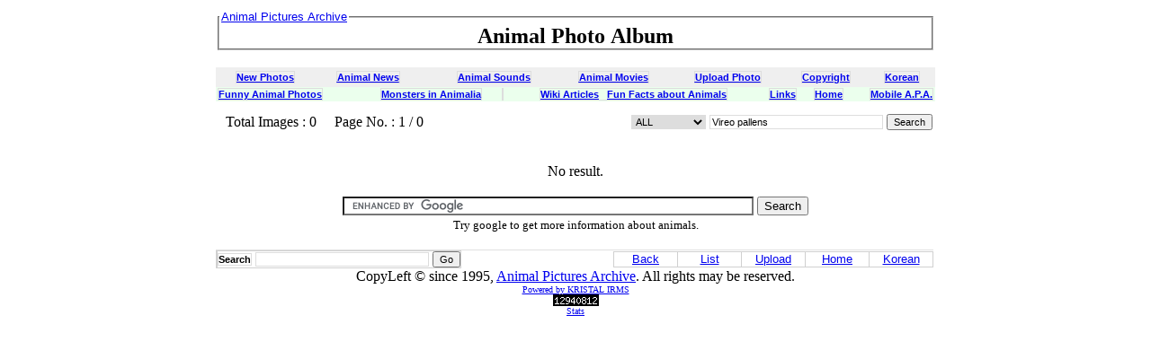

--- FILE ---
content_type: text/html; charset=UTF-8
request_url: http://animal.memozee.com/list.php?qry=Vireo%20pallens
body_size: 3105
content:
<html>
<head>
<META HTTP-EQUIV="Content-Type" content="text/html;charset=UTF-8">
<META NAME="keywords" CONTENT="animal photos, animal photo, animals photos, animals pictures, animal image, animal images, free animal image, animal mating image, farm animal picture image, wild animal image, animal jaguar image, gif image animal, jungle animal image, image of animal, background animal image, image african animal, animal sound, animal sound wave, animal sound wavs, animal sound clip, animal sound effects, animal sound file, animal sound wav, animal house sound, farm animal sound, sound animal, sound of animal, animal sound monkey, animal sound wav file, animal sound giraffe, wild animal sound, animal wav sound, marine animal sound, zoo animal sound, download animal sound , animal movie, free animal movie, movie animal, animal house movie, animal movie clip, animal farm movie, animal instinct movie, animal movie free download, animal farm the movie, animal house the movie, funny animal movie, clipart image animal, animated picture, animated butterfly picture, animated monkey picture, animated pokemon picture, animated animal picture, the animal mp3">
<!--META NAME="description" CONTENT="View over 200,000 images of insects mammals reptiles fishes amphibians birds and more through KRISTAL-IRMS based animal photo album system. Also includes clipart images animated GIFs and animal sounds."-->
<META NAME="description" CONTENT="Animal Pictures Archive:: Photo Album for Animals">
<TITLE>Vireo pallens - Animal Pictures Archive: Animal Photo Album - Animals Photos</TITLE><link rel="stylesheet" type="text/css" href="css/APA.css">
<LINK REL="SHORTCUT ICON" HREF="/img/favicon16x16.ico">
<LINK REL="ICON" HREF="/img/favicon16x16.ico">
</head>

<!-- script type="text/javascript">
var gaJsHost = (("https:" == document.location.protocol) ? "https://ssl." : "http://www.");
document.write(unescape("%3Cscript src='" + gaJsHost + "google-analytics.com/ga.js' type='text/javascript'%3E%3C/script%3E"));
</script>
<script type="text/javascript">
try {
var pageTracker = _gat._getTracker("UA-9104718-1");
pageTracker._trackPageview();
} catch(err) {}</script -->

<body bgcolor="white">
<center>
<table border='0' cellspacing='0' cellpadding='3'>
<tr><td bgcolor='white' width='800' height='10' valign='top'>
    <fieldset style='padding:0'><legend><font size='3'> <a href=/><font class=list_subject> Animal Pictures Archive</font></a></font></legend><center> <font size=+2><b>
Animal Photo Album
    </b></font></center></fieldset>
</td></tr>
</table>
<p></p>
<table border=0 cellpadding=5 cellspacing=0 width=800><tr bgcolor=#efefef>
<th>
<a href=list.php><font class=fo_txt><u>New Photos</u></font></a></th>
<th>
<a href=list.php?sec=NAME&qry=News><font class=fo_txt><u>Animal News</u></font></a></th>
<th>
</th>
<th>
<a href=animal/SOUND/><font class=fo_txt><u>Animal Sounds</u></font></a></th>
<th>
<a href=animal/AnimMovie/><font class=fo_txt><u>Animal Movies</u></font></a></th>
<th>
<a href=uploadImg.php><font class=fo_txt><u>Upload Photo</u></font></a></th>
<th>
<a href=/#copyright><font class=fo_txt><u>Copyright</u></font></a></th>
<th>
<a href=/?lang=kr><font class=fo_txt><u>Korean</u></font></a></th>
</tr>
</table>

<table border=0 bgcolor="#EBFFED" cellpadding=0 width=800>
<tr>
<th align=left>
<font class=fo_txt>
<a href=list.php?sec=NAME&qry=funny >
Funny Animal Photos</a></font>
</th>
<th>
<font class=fo_txt>
<a href=list.php?sec=NAME&qry=monster >
Monsters in Animalia</a></font>
</th>
<th>
<font class=fo_txt>
</font>
</th>
<th>
<font class=fo_txt>
<a href=list.php?qry=Wiki>Wiki Articles</a> &nbsp; <a href=list.php?qry=Fun+Facts+About>Fun Facts about Animals</a></font>
</th>
<th>
<font class=fo_txt>
<a href=/links.php>
Links</a></font>
<th align=right>
<font class=fo_txt>
<a href="/">
Home</a></font>
</th>
<th align=right>
<font class=fo_txt>
<a href="http://m.animal.memozee.com">
Mobile A.P.A.</a></font>
</tr>
</table>


<!--
<table border=1 width=800><tr><th class=list_subject>
<font color=red>
Due to our movement to new office, Animal Pictures Archive has been off-line for three days. Sorry for your incovnience.</font>
</th></tr></table>
-->
<script language="JavaScript" src="js/init.js"></script>
<script language="JavaScript" src="js/image.js"></script>
<font color=white size=-2>ERROR : Server Busy(-1105)
</font><table width=800 border=0><tr><td><font class='list_status'> &nbsp; Total Images : 0 &nbsp; &nbsp;  Page No.  : 1 / 0</font></td>
<form action=list.php method=get><td align=right class='list_search_name'><select name=sec class=fo_select><option value=BASIC selected>ALL</option>
<option value=NAME>Author</option>
<option value=MAIL>E-Mail</option>
<option value=SBJT>Subject</option>
<option value=DESC>Description</option>
<option value=CMMT>Comments</option>
<option value=KEYW>Exact Match</option>
</select>
<input type=text size=30 name=qry value="Vireo pallens" class=fo_txt>
<input type=submit value='Search' class=fo_btn></td></form></tr></table>
&nbsp;&nbsp;&nbsp;
&nbsp;&nbsp;&nbsp;
<p>No result.</p>
</font></td></tr></table>
<!-- Search Google --><center><p><font size=-1><!--Google Search for animal web pages--> 
<TABLE border=0><TR> 
<form action="http://www.google.com/cse" id="cse-search-box"> 
  <div> 
  <TD ALIGN=CENTER> 
  <input type="hidden" name="cx" value="partner-pub-8155877059829995:rs87or-x478" /> 
  <input type="hidden" name="ie" value="UTF-8" /> 
  <input type="text" name="q" size="55" /> 
  <input type="submit" name="sa" value="Search" /> 
</TD> 
  </div> 
</form> 
</TR></TABLE> 
<script type="text/javascript" src="http://www.google.com/coop/cse/brand?form=cse-search-box&amp;lang=en"></script> 
<!--End Google Search for animal web pages--> 
Try google to get more information about animals.</font></p></center><!-- Search Google -->
<TABLE BORDER=0 width=800 CELLPADDING=0 CELLSPACING=0>
  <TR HEIGHT=3><TD COLSPAN=3></TD></TR>
  <TR HEIGHT=1 BGCOLOR='#E0E0E0'><TD COLSPAN=2></TD></TR>
  <TR><TD ALIGN=LEFT>

      <table border=1 cellpadding=0 cellspacing=0 style="border-collapse:collapse;" bordercolor='#D0D0D0'>
	<tr><td><font class='list_status'>
	      <form action=list.php method=get>
		<td align=right class='list_search_name'>
		  <input type=hidden name=sec value="BASIC">
		  <font class=fo_txt><b>Search</b></font>
		  <input type=text size=30 name=qry value=""
		  class=fo_txt>
		  <input type=submit value=Go class=fo_btn>
	  </td></form></tr></table>

  </TD>
  <TD ALIGN=RIGHT>

      <table align=right border=1 cellpadding=0 cellpspacing=0 style="border-collapse:collapse;" bordercolor='#D0D0D0'>
  <tr valign=top BGCOLOR='#FFFFFF'>
    <td width=70 align=center valign=middle>
      <a href='javascript:history.back()' onMouseOver="window.status=('Back to previous page'); return true;" onfocus='this.blur()'><font class=list_subject>Back</a></td>
    <td width=70 align=center valign=middle>
      <a href='list.php' onClick="javascript:term();" onMouseOver="window.status=('List'); return true;" onMouseOut="window.status=(''); return true;" onfocus='this.blur()'><font class=list_subject>List</a></td>
    <td width=70 align=center valign=middle>
      <a href='uploadImg.php' onClick="javascript:term();" onMouseOver="window.status=('Upload new image'); return true;" onMouseOut="window.status=(''); return true;" onfocus='this.blur()'><font class=list_subject>Upload</a></td>
    <td width=70 align=center valign=top>
<a href='./' onClick="javascript:term();" onMouseOver="window.status=('Home'); return true;" onMouseOut="window.status=(''); return true;" onfocus='this.blur()'><font class=list_subject>Home</font></a>
</td>
    <td width=70 align=center valign=top>
<a href='./?lang=kr' onClick="javascript:term();" onMouseOver="window.status=('Home'); return true;" onMouseOut="window.status=(''); return true;" onfocus='this.blur()'><font class=list_subject>Korean</font></a>
</tr></table>

<TD WIDTH=2></TD>
</TD></TR>
<TR><TD ALIGN=CENTER COLSPAN=3>
    <font class=copyright>CopyLeft &copy; since 1995,
    <a href="/">Animal Pictures Archive</a>.
    All rights may be reserved.</font>
</TD></TR>
</TABLE>
<center><font face=verdana size=1><a href=http://kristalinfo.dynu.net>Powered by KRISTAL IRMS
</a>
<!--
&nbsp;
<a href=http://www.iPhotoScrap.com>iPhotoScrap photo scrap album</a>
</a></font>
-->
<br>
<!-- Start of StatCounter Code -->
<script type="text/javascript">
var sc_project=6812743; 
var sc_invisible=0; 
var sc_security="a554bd9a"; 
</script>

<script type="text/javascript"
src="http://www.statcounter.com/counter/counter.js"></script><noscript><div
class="statcounter"><a title="tumblr site counter"
href="http://statcounter.com/tumblr/" target="_blank"><img
class="statcounter"
src="http://c.statcounter.com/6812743/0/a554bd9a/0/"
alt="tumblr site counter" ></a></div></noscript>
<!-- End of StatCounter Code --><br/><a
href="http://statcounter.com/project/standard/stats.php?project_id=6812743&amp;guest=1"><font size=-2>Stats</font></a>
</center>

<a href="http://animal.memozee.com/pHpot/moralconstitutional.php"><!-- prescription-limbo --></a>

</body>
</html>


</body>

<HEAD>
<META HTTP-EQUIV="PRAGMA" CONTENT="NO-CACHE">
</HEAD>
</html>


--- FILE ---
content_type: application/javascript
request_url: http://animal.memozee.com/js/image.js
body_size: 792
content:
<!--
function resize(x, y, width, height) {
    if (x > width || y > height) {
			if (x > y) {
					rate = width*100/x;
			}
			else {
					rate = height*100/y;
			}
			x_s = x*rate/100;
			y_s = y*rate/100;
	} else {
			x_s = x;
			y_s = y;
	}
	//alert('x='+x+' y='+y+' x_s='+x_s+' y_s='+y_s);
	ReturnSize = [parseInt(x_s), parseInt(y_s)];
	return ReturnSize;
}
function frm_submit(){
    if (document.upload.pName.value == '') {
	alert('Enter your name.');document.upload.pName.focus();
	return false;
    }
    email_fmt = /(^[_0-9a-zA-Z-]+(.[_0-9a-zA-Z-]+)*@[0-9a-zA-Z-]+(.[0-9a-zA-Z-]+)*$)/;
    if (!email_fmt.test(document.upload.pEmail.value)) {
	alert('Wrong E-mail format.');document.upload.pEmail.focus();
	return false;
    }
    pswd_fmt = /(^[0-9a-zA-Z-])/;
    if (!pswd_fmt.test(document.upload.pPassword.value)) {
	alert('Password: 1 ~ 8 Alphanumeric characters');
	document.upload.pPassword.focus();
	return false;
    }
    if (document.upload.pSubject.value == '') {
	alert('Enter subject.');document.upload.pSubject.focus();
	return false;
    }
    if (document.upload.pUploadFile.value == '') {
	alert('Select your photo file.');document.upload.pUploadFile.focus();
	return false;
    }
}

function update_form_submit(){
    if (document.update.NAME.value == '') {
	alert('Enter your name.');document.update.NAME.focus();
	return false;
    }
    email_fmt = /(^[_0-9a-zA-Z-]+(.[_0-9a-zA-Z-]+)*@[0-9a-zA-Z-]+(.[0-9a-zA-Z-]+)*$)/;
    if (!email_fmt.test(document.update.MAIL.value)) {
	alert('Wrong E-mail format.');document.update.MAIL.focus();
	return false;
    }
    pswd_fmt = /(^[0-9a-zA-Z-])/;
    if (!pswd_fmt.test(document.update.PSWD.value)) {
	alert('Password: 1 ~ 8 Alphanumeric characters');
	document.update.PSWD.focus();
	return false;
    }
    if (document.update.SBJT.value == '') {
	alert('Enter a subject.');document.update.SBJT.focus();
	return false;
    }
}

function prevImg()
{
    document.upload.orgImg.style.visibility = 'hidden';
    document.upload.orgImg.src = document.upload.pUploadFile.value;

    orgImgTD.style.display = 'none';

    UpImg = new Image();
    UpImg.src = document.upload.orgImg.src;
    y = parseInt(UpImg.height);
    x = parseInt(UpImg.width);

    Up_arr_size = resize(x, y, 600, 600);
    document.upload.orgImg.height = Up_arr_size[1];
    document.upload.orgImg.width = Up_arr_size[0];

    if(document.upload.pUploadFile.value)
    {
			document.upload.orgImg.style.visibility = 'visible';
			orgImgTD.style.display = '';
    }
}

var child = null;
var s_width = 0;
var s_height = 0;

function term() {
    if(child != null) {
	if(!child.closed) child.close();
    }
    return;
}
// -->


--- FILE ---
content_type: application/javascript
request_url: http://animal.memozee.com/js/init.js
body_size: 423
content:
<!--
function init() {
    var img, sh, sn, sd;
    for (var i = 0; (img = document.images[i]); i++) {
	if (img.getAttribute) {

	    sn = img.getAttribute("src");
	    sh = img.getAttribute("hsrc");
	    sd = img.getAttribute("dsrc");

	    if (sn != "" && sn != null) {
		img.n = new Image();
		img.n.src = img.src;

		if (sh != "" && sh != null) {
		    img.h = new Image();
		    img.h.src = sh;
		    img.onmouseover = imgMouseOn
			img.onmouseout  = imgMouseOff
		}

		if (sd != "" && sd != null) {
		    img.d = new Image();
		    img.d.src = sd;
		    img.onmousedown = imgMouseDown
		}
	    }
	}
    }
}

function imgMouseOn() {
    this.src = this.h.src;
}

function imgMouseOff() {
    this.src  = this.n.src;
}

function imgMouseDown() {
    this.src  = this.d.src;
    this.temp = typeof(document.onmouseup) != 'undefined' && typeof(document.onmouseup) != 'unknown' ? document.onmouseup : "";
    imgMouseUp.img = this;
    document.onmouseup = imgMouseUp;
}

function imgMouseUp() {
    var ths = imgMouseUp.img;
    ths.src = ths.n.src;
    if (ths.temp) document.onmouseup = ths.temp;
}

onload=init;
//-->
